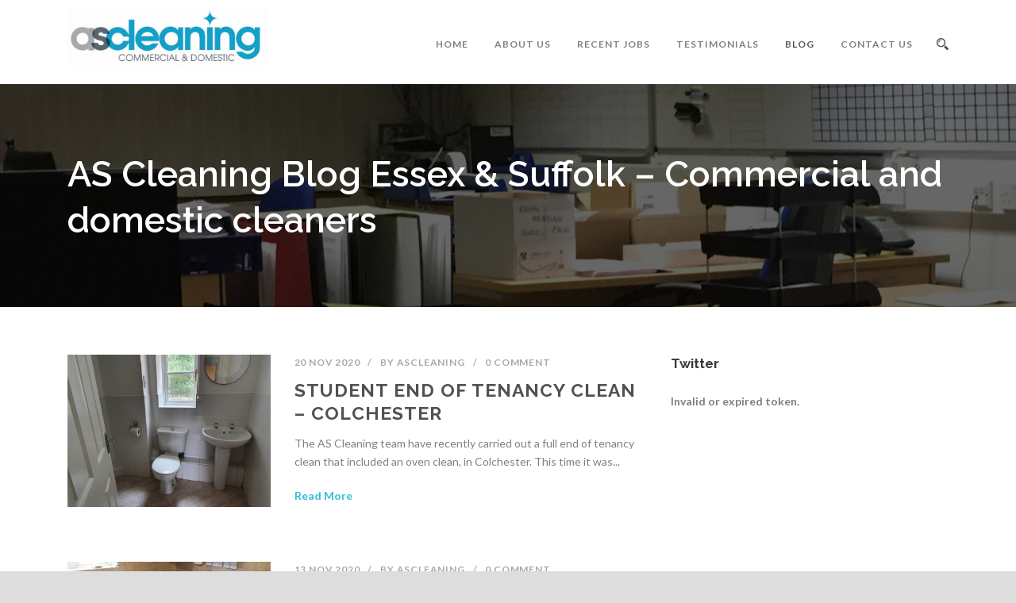

--- FILE ---
content_type: text/html; charset=UTF-8
request_url: http://ascleaning.uk/blog/page/2/
body_size: 7586
content:
<!DOCTYPE html>
<!--[if IE 7]><html class="ie ie7 ltie8 ltie9" lang="en-US" prefix="og: http://ogp.me/ns#"><![endif]-->
<!--[if IE 8]><html class="ie ie8 ltie9" lang="en-US" prefix="og: http://ogp.me/ns#"><![endif]-->
<!--[if !(IE 7) | !(IE 8)  ]><!-->
<html lang="en-US" prefix="og: http://ogp.me/ns#">
<!--<![endif]-->

<head>
<script>
  (function(i,s,o,g,r,a,m){i['GoogleAnalyticsObject']=r;i[r]=i[r]||function(){
  (i[r].q=i[r].q||[]).push(arguments)},i[r].l=1*new Date();a=s.createElement(o),
  m=s.getElementsByTagName(o)[0];a.async=1;a.src=g;m.parentNode.insertBefore(a,m)
  })(window,document,'script','https://www.google-analytics.com/analytics.js','ga');

  ga('create', 'UA-86301541-1', 'auto');
  ga('send', 'pageview');

</script>
	<meta charset="UTF-8" />
	<meta name="viewport" content="initial-scale=1.0" />	
		
	<link rel="pingback" href="http://ascleaning.uk/xmlrpc.php" />
	<title>AS Cleaning Blog Essex &amp; Suffolk - Commercial &amp; domestic cleaners</title>

<!-- This site is optimized with the Yoast SEO plugin v3.1.2 - https://yoast.com/wordpress/plugins/seo/ -->
<meta name="description" content="AS Cleaning Blog Essex &amp; Suffolk - Commercial and domestic cleaners leaving things AS clean AS can be! Visit our blog for any updates!"/>
<meta name="robots" content="noodp"/>
<link rel="canonical" href="http://ascleaning.uk/blog/" />
<meta property="og:locale" content="en_US" />
<meta property="og:type" content="article" />
<meta property="og:title" content="AS Cleaning Blog Essex &amp; Suffolk - Commercial &amp; domestic cleaners" />
<meta property="og:description" content="AS Cleaning Blog Essex &amp; Suffolk - Commercial and domestic cleaners leaving things AS clean AS can be! Visit our blog for any updates!" />
<meta property="og:url" content="http://ascleaning.uk/blog/" />
<meta property="og:site_name" content="as cleaning" />
<meta name="twitter:card" content="summary" />
<meta name="twitter:description" content="AS Cleaning Blog Essex &amp; Suffolk - Commercial and domestic cleaners leaving things AS clean AS can be! Visit our blog for any updates!" />
<meta name="twitter:title" content="AS Cleaning Blog Essex &amp; Suffolk - Commercial &amp; domestic cleaners" />
<!-- / Yoast SEO plugin. -->

<link rel='dns-prefetch' href='//maps.google.com' />
<link rel='dns-prefetch' href='//fonts.googleapis.com' />
<link rel='dns-prefetch' href='//s.w.org' />
<link rel="alternate" type="application/rss+xml" title="as cleaning &raquo; Feed" href="http://ascleaning.uk/feed/" />
<link rel="alternate" type="application/rss+xml" title="as cleaning &raquo; Comments Feed" href="http://ascleaning.uk/comments/feed/" />
		<script type="text/javascript">
			window._wpemojiSettings = {"baseUrl":"https:\/\/s.w.org\/images\/core\/emoji\/11.2.0\/72x72\/","ext":".png","svgUrl":"https:\/\/s.w.org\/images\/core\/emoji\/11.2.0\/svg\/","svgExt":".svg","source":{"concatemoji":"http:\/\/ascleaning.uk\/wp-includes\/js\/wp-emoji-release.min.js?ver=5.1.21"}};
			!function(e,a,t){var n,r,o,i=a.createElement("canvas"),p=i.getContext&&i.getContext("2d");function s(e,t){var a=String.fromCharCode;p.clearRect(0,0,i.width,i.height),p.fillText(a.apply(this,e),0,0);e=i.toDataURL();return p.clearRect(0,0,i.width,i.height),p.fillText(a.apply(this,t),0,0),e===i.toDataURL()}function c(e){var t=a.createElement("script");t.src=e,t.defer=t.type="text/javascript",a.getElementsByTagName("head")[0].appendChild(t)}for(o=Array("flag","emoji"),t.supports={everything:!0,everythingExceptFlag:!0},r=0;r<o.length;r++)t.supports[o[r]]=function(e){if(!p||!p.fillText)return!1;switch(p.textBaseline="top",p.font="600 32px Arial",e){case"flag":return s([55356,56826,55356,56819],[55356,56826,8203,55356,56819])?!1:!s([55356,57332,56128,56423,56128,56418,56128,56421,56128,56430,56128,56423,56128,56447],[55356,57332,8203,56128,56423,8203,56128,56418,8203,56128,56421,8203,56128,56430,8203,56128,56423,8203,56128,56447]);case"emoji":return!s([55358,56760,9792,65039],[55358,56760,8203,9792,65039])}return!1}(o[r]),t.supports.everything=t.supports.everything&&t.supports[o[r]],"flag"!==o[r]&&(t.supports.everythingExceptFlag=t.supports.everythingExceptFlag&&t.supports[o[r]]);t.supports.everythingExceptFlag=t.supports.everythingExceptFlag&&!t.supports.flag,t.DOMReady=!1,t.readyCallback=function(){t.DOMReady=!0},t.supports.everything||(n=function(){t.readyCallback()},a.addEventListener?(a.addEventListener("DOMContentLoaded",n,!1),e.addEventListener("load",n,!1)):(e.attachEvent("onload",n),a.attachEvent("onreadystatechange",function(){"complete"===a.readyState&&t.readyCallback()})),(n=t.source||{}).concatemoji?c(n.concatemoji):n.wpemoji&&n.twemoji&&(c(n.twemoji),c(n.wpemoji)))}(window,document,window._wpemojiSettings);
		</script>
		<style type="text/css">
img.wp-smiley,
img.emoji {
	display: inline !important;
	border: none !important;
	box-shadow: none !important;
	height: 1em !important;
	width: 1em !important;
	margin: 0 .07em !important;
	vertical-align: -0.1em !important;
	background: none !important;
	padding: 0 !important;
}
</style>
	<link rel='stylesheet' id='wp-block-library-css'  href='http://ascleaning.uk/wp-includes/css/dist/block-library/style.min.css?ver=5.1.21' type='text/css' media='all' />
<link rel='stylesheet' id='contact-form-7-css'  href='http://ascleaning.uk/wp-content/plugins/contact-form-7/includes/css/styles.css?ver=4.4' type='text/css' media='all' />
<link rel='stylesheet' id='style-css'  href='http://ascleaning.uk/wp-content/themes/totalbusiness/style.css?ver=5.1.21' type='text/css' media='all' />
<link rel='stylesheet' id='Raleway-google-font-css'  href='http://fonts.googleapis.com/css?family=Raleway%3A100%2C200%2C300%2Cregular%2C500%2C600%2C700%2C800%2C900&#038;subset=latin&#038;ver=5.1.21' type='text/css' media='all' />
<link rel='stylesheet' id='Lato-google-font-css'  href='http://fonts.googleapis.com/css?family=Lato%3A100%2C100italic%2C300%2C300italic%2Cregular%2Citalic%2C700%2C700italic%2C900%2C900italic&#038;subset=latin-ext%2Clatin&#038;ver=5.1.21' type='text/css' media='all' />
<link rel='stylesheet' id='Crete-Round-google-font-css'  href='http://fonts.googleapis.com/css?family=Crete+Round%3Aregular%2Citalic&#038;subset=latin-ext%2Clatin&#038;ver=5.1.21' type='text/css' media='all' />
<link rel='stylesheet' id='superfish-css'  href='http://ascleaning.uk/wp-content/themes/totalbusiness/plugins/superfish/css/superfish.css?ver=5.1.21' type='text/css' media='all' />
<link rel='stylesheet' id='dlmenu-css'  href='http://ascleaning.uk/wp-content/themes/totalbusiness/plugins/dl-menu/component.css?ver=5.1.21' type='text/css' media='all' />
<link rel='stylesheet' id='font-awesome-css'  href='http://ascleaning.uk/wp-content/themes/totalbusiness/plugins/font-awesome-new/css/font-awesome.min.css?ver=5.1.21' type='text/css' media='all' />
<link rel='stylesheet' id='elegant-font-css'  href='http://ascleaning.uk/wp-content/themes/totalbusiness/plugins/elegant-font/style.css?ver=5.1.21' type='text/css' media='all' />
<link rel='stylesheet' id='jquery-fancybox-css'  href='http://ascleaning.uk/wp-content/themes/totalbusiness/plugins/fancybox/jquery.fancybox.css?ver=5.1.21' type='text/css' media='all' />
<link rel='stylesheet' id='flexslider-css'  href='http://ascleaning.uk/wp-content/themes/totalbusiness/plugins/flexslider/flexslider.css?ver=5.1.21' type='text/css' media='all' />
<link rel='stylesheet' id='style-responsive-css'  href='http://ascleaning.uk/wp-content/themes/totalbusiness/stylesheet/style-responsive.css?ver=5.1.21' type='text/css' media='all' />
<link rel='stylesheet' id='style-custom-css'  href='http://ascleaning.uk/wp-content/themes/totalbusiness/stylesheet/style-custom.css?ver=5.1.21' type='text/css' media='all' />
<link rel='stylesheet' id='wpgmp-frontend-css'  href='http://ascleaning.uk/wp-content/plugins/wp-google-map-plugin//assets/css/frontend.css?ver=5.1.21' type='text/css' media='all' />
<link rel='stylesheet' id='ms-main-css'  href='http://ascleaning.uk/wp-content/plugins/masterslider/public/assets/css/masterslider.main.css?ver=2.25.4' type='text/css' media='all' />
<link rel='stylesheet' id='ms-custom-css'  href='http://ascleaning.uk/wp-content/uploads/masterslider/custom.css?ver=4.1' type='text/css' media='all' />
<script type='text/javascript' src='http://ascleaning.uk/wp-includes/js/jquery/jquery.js?ver=1.12.4'></script>
<script type='text/javascript' src='http://ascleaning.uk/wp-includes/js/jquery/jquery-migrate.min.js?ver=1.4.1'></script>
<script type='text/javascript' src='http://maps.google.com/maps/api/js?libraries=geometry%2Cplaces%2Cweather%2Cpanoramio%2Cdrawing&#038;language=en&#038;ver=5.1.21'></script>
<script type='text/javascript'>
/* <![CDATA[ */
var wpgmp_local = {"language":"en","urlforajax":"http:\/\/ascleaning.uk\/wp-admin\/admin-ajax.php"};
/* ]]> */
</script>
<script type='text/javascript' src='http://ascleaning.uk/wp-content/plugins/wp-google-map-plugin//assets/js/maps.js?ver=5.1.21'></script>
<link rel='https://api.w.org/' href='http://ascleaning.uk/wp-json/' />
<link rel="EditURI" type="application/rsd+xml" title="RSD" href="http://ascleaning.uk/xmlrpc.php?rsd" />
<link rel="wlwmanifest" type="application/wlwmanifest+xml" href="http://ascleaning.uk/wp-includes/wlwmanifest.xml" /> 
<meta name="generator" content="WordPress 5.1.21" />
<link rel='shortlink' href='http://ascleaning.uk/?p=880' />
<link rel="alternate" type="application/json+oembed" href="http://ascleaning.uk/wp-json/oembed/1.0/embed?url=http%3A%2F%2Fascleaning.uk%2Fblog%2F" />
<link rel="alternate" type="text/xml+oembed" href="http://ascleaning.uk/wp-json/oembed/1.0/embed?url=http%3A%2F%2Fascleaning.uk%2Fblog%2F&#038;format=xml" />
<script>var ms_grabbing_curosr='http://ascleaning.uk/wp-content/plugins/masterslider/public/assets/css/common/grabbing.cur',ms_grab_curosr='http://ascleaning.uk/wp-content/plugins/masterslider/public/assets/css/common/grab.cur';</script>
<meta name="generator" content="MasterSlider 2.25.4 - Responsive Touch Image Slider" />
<link rel="shortcut icon" href="http://ascleaning.uk/wp-content/uploads/2016/03/favicon.png" type="image/x-icon" /><!-- load the script for older ie version -->
<!--[if lt IE 9]>
<script src="http://ascleaning.uk/wp-content/themes/totalbusiness/javascript/html5.js" type="text/javascript"></script>
<script src="http://ascleaning.uk/wp-content/themes/totalbusiness/plugins/easy-pie-chart/excanvas.js" type="text/javascript"></script>
<![endif]-->
		<style type="text/css">.recentcomments a{display:inline !important;padding:0 !important;margin:0 !important;}</style>
		</head>

<body class="paged page-template-default page page-id-880 paged-2 page-paged-2 _masterslider _msp_version_2.25.4">
<div class="body-wrapper  float-menu" data-home="http://ascleaning.uk/" >
		<header class="totalbusiness-header-wrapper header-style-1-wrapper totalbusiness-header-no-top-bar">
		<!-- top navigation -->
						<div id="totalbusiness-header-substitute" ></div>
		<div class="totalbusiness-header-inner header-inner-header-style-1">
			<div class="totalbusiness-header-container container">
				<div class="totalbusiness-header-inner-overlay"></div>
				
				
				<!-- logo -->
<div class="totalbusiness-logo">
	<div class="totalbusiness-logo-inner">
		<a href="http://ascleaning.uk/" >
			<img src="http://ascleaning.uk/wp-content/uploads/2016/02/logo-1-e1584643881619.jpg" alt="Essex, Suffolk,as cleaning, ipswich, domestic home cleaning, domestic cleaners, cleaners Ipswich, Cleaners Colchester, domestic cleaning colchester" width="1300" height="380" />		</a>
	</div>
	<div class="totalbusiness-responsive-navigation dl-menuwrapper" id="totalbusiness-responsive-navigation" ><button class="dl-trigger">Open Menu</button><ul id="menu-main-menu" class="dl-menu totalbusiness-main-mobile-menu"><li id="menu-item-5726" class="menu-item menu-item-type-post_type menu-item-object-page menu-item-home menu-item-5726"><a href="http://ascleaning.uk/">Home</a></li>
<li id="menu-item-5728" class="menu-item menu-item-type-post_type menu-item-object-page menu-item-5728"><a href="http://ascleaning.uk/about-ascleaning-ipswich/">About us</a></li>
<li id="menu-item-5855" class="menu-item menu-item-type-post_type menu-item-object-page menu-item-5855"><a href="http://ascleaning.uk/recent-work-2/">Recent jobs</a></li>
<li id="menu-item-5863" class="menu-item menu-item-type-post_type menu-item-object-page menu-item-5863"><a href="http://ascleaning.uk/testimonial-3-2/">Testimonials</a></li>
<li id="menu-item-6074" class="menu-item menu-item-type-post_type menu-item-object-page current-menu-item page_item page-item-880 current_page_item menu-item-6074"><a href="http://ascleaning.uk/blog/" aria-current="page">Blog</a></li>
<li id="menu-item-5697" class="menu-item menu-item-type-post_type menu-item-object-page menu-item-5697"><a href="http://ascleaning.uk/contact-page/">Contact Us</a></li>
</ul></div></div>

				<!-- navigation -->
				<div class="totalbusiness-navigation-wrapper"><nav class="totalbusiness-navigation" id="totalbusiness-main-navigation" ><ul id="menu-main-menu-1" class="sf-menu totalbusiness-main-menu"><li  class="menu-item menu-item-type-post_type menu-item-object-page menu-item-home menu-item-5726menu-item menu-item-type-post_type menu-item-object-page menu-item-home menu-item-5726 totalbusiness-normal-menu"><a href="http://ascleaning.uk/">Home</a></li>
<li  class="menu-item menu-item-type-post_type menu-item-object-page menu-item-5728menu-item menu-item-type-post_type menu-item-object-page menu-item-5728 totalbusiness-normal-menu"><a href="http://ascleaning.uk/about-ascleaning-ipswich/">About us</a></li>
<li  class="menu-item menu-item-type-post_type menu-item-object-page menu-item-5855menu-item menu-item-type-post_type menu-item-object-page menu-item-5855 totalbusiness-normal-menu"><a href="http://ascleaning.uk/recent-work-2/">Recent jobs</a></li>
<li  class="menu-item menu-item-type-post_type menu-item-object-page menu-item-5863menu-item menu-item-type-post_type menu-item-object-page menu-item-5863 totalbusiness-normal-menu"><a href="http://ascleaning.uk/testimonial-3-2/">Testimonials</a></li>
<li  class="menu-item menu-item-type-post_type menu-item-object-page current-menu-item page_item page-item-880 current_page_item menu-item-6074menu-item menu-item-type-post_type menu-item-object-page current-menu-item page_item page-item-880 current_page_item menu-item-6074 totalbusiness-normal-menu"><a href="http://ascleaning.uk/blog/">Blog</a></li>
<li  class="menu-item menu-item-type-post_type menu-item-object-page menu-item-5697menu-item menu-item-type-post_type menu-item-object-page menu-item-5697 totalbusiness-normal-menu"><a href="http://ascleaning.uk/contact-page/">Contact Us</a></li>
</ul><img id="totalbusiness-menu-search-button" src="http://ascleaning.uk/wp-content/themes/totalbusiness/images/magnifier-dark.png" alt="" width="58" height="59" />
<div class="totalbusiness-menu-search" id="totalbusiness-menu-search">
	<form method="get" id="searchform" action="http://ascleaning.uk//">
				<div class="search-text">
			<input type="text" value="Type Keywords" name="s" autocomplete="off" data-default="Type Keywords" />
		</div>
		<input type="submit" value="" />
		<div class="clear"></div>
	</form>	
</div>		
</nav><div class="clear"></div></div>
				<div class="clear"></div>
			</div>
		</div>
	</header>
	
				<div class="totalbusiness-page-title-wrapper header-style-1-title-wrapper" style="background-image: url('http://ascleaning.uk/wp-content/uploads/2013/12/header-office-clean.jpg'); " >
			<div class="totalbusiness-page-title-overlay"></div>
			<div class="totalbusiness-page-title-container container" >
				<h1 class="totalbusiness-page-title">AS Cleaning Blog Essex &#038; Suffolk &#8211; Commercial and domestic cleaners</h1>
							</div>	
		</div>	
		<!-- is search -->	<div class="content-wrapper">
	<div class="totalbusiness-content">

		<!-- Above Sidebar Section-->
						
		<!-- Sidebar With Content Section-->
					<div class="with-sidebar-wrapper">
				<div class="with-sidebar-container container">
					<div class="with-sidebar-left eight columns">
						<div class="with-sidebar-content twelve columns">
							<section id="content-section-1" ><div class="section-container container"><div class="blog-item-wrapper"  ><div class="blog-item-holder"><div class="totalbusiness-item totalbusiness-blog-medium"><div class="totalbusiness-ux totalbusiness-blog-medium-ux">
<article id="post-6589" class="post-6589 post type-post status-publish format-standard has-post-thumbnail hentry category-blog">
	<div class="totalbusiness-standard-style">
				<div class="totalbusiness-blog-thumbnail">
			<a href="http://ascleaning.uk/2020/11/20/student-end-of-tenancy-clean-colchester/"> <img src="http://ascleaning.uk/wp-content/uploads/2020/11/IMG_20200901_142059-2-400x300.jpg" alt="" width="400" height="300" /></a>		</div>
			
		<div class="totalbusiness-blog-content-wrapper">
			<header class="post-header">
				<div class="totalbusiness-blog-info"><div class="blog-info blog-date totalbusiness-skin-info"><span class="totalbusiness-sep">/</span><a href="http://ascleaning.uk/2020/11/20/">20 Nov 2020</a></div><div class="blog-info blog-author totalbusiness-skin-info"><span class="totalbusiness-sep">/</span>By <a href="http://ascleaning.uk/author/ascleaning/" title="Posts by ascleaning" rel="author">ascleaning</a></div><div class="blog-info blog-comment totalbusiness-skin-info"><span class="totalbusiness-sep">/</span><a href="http://ascleaning.uk/2020/11/20/student-end-of-tenancy-clean-colchester/#respond" >0 Comment</a></div><div class="clear"></div></div>		
				
									<h3 class="totalbusiness-blog-title"><a href="http://ascleaning.uk/2020/11/20/student-end-of-tenancy-clean-colchester/">Student End of Tenancy Clean &#8211; Colchester</a></h3>
								<div class="clear"></div>
			</header><!-- entry-header -->

			<div class="totalbusiness-blog-content">The AS Cleaning team have recently carried out a full end of tenancy clean that included an oven clean, in Colchester. This time it was... <div class="clear"></div><a href="http://ascleaning.uk/2020/11/20/student-end-of-tenancy-clean-colchester/" class="excerpt-read-more">Read More</a></div>		</div>
		<div class="clear"></div>
	</div>
</article><!-- #post --></div></div><div class="totalbusiness-item totalbusiness-blog-medium"><div class="totalbusiness-ux totalbusiness-blog-medium-ux">
<article id="post-6580" class="post-6580 post type-post status-publish format-standard has-post-thumbnail hentry category-blog">
	<div class="totalbusiness-standard-style">
				<div class="totalbusiness-blog-thumbnail">
			<a href="http://ascleaning.uk/2020/11/13/end-of-tenancy-work-clean-colchester/"> <img src="http://ascleaning.uk/wp-content/uploads/2020/11/IMG_20200827_155651-400x300.jpg" alt="" width="400" height="300" /></a>		</div>
			
		<div class="totalbusiness-blog-content-wrapper">
			<header class="post-header">
				<div class="totalbusiness-blog-info"><div class="blog-info blog-date totalbusiness-skin-info"><span class="totalbusiness-sep">/</span><a href="http://ascleaning.uk/2020/11/13/">13 Nov 2020</a></div><div class="blog-info blog-author totalbusiness-skin-info"><span class="totalbusiness-sep">/</span>By <a href="http://ascleaning.uk/author/ascleaning/" title="Posts by ascleaning" rel="author">ascleaning</a></div><div class="blog-info blog-comment totalbusiness-skin-info"><span class="totalbusiness-sep">/</span><a href="http://ascleaning.uk/2020/11/13/end-of-tenancy-work-clean-colchester/#respond" >0 Comment</a></div><div class="clear"></div></div>		
				
									<h3 class="totalbusiness-blog-title"><a href="http://ascleaning.uk/2020/11/13/end-of-tenancy-work-clean-colchester/">End of Tenancy Work Clean &#8211; Colchester</a></h3>
								<div class="clear"></div>
			</header><!-- entry-header -->

			<div class="totalbusiness-blog-content">The AS Cleaning team have recently carried out a full end of tenancy clean that included an oven clean, in Colchester. They are all out... <div class="clear"></div><a href="http://ascleaning.uk/2020/11/13/end-of-tenancy-work-clean-colchester/" class="excerpt-read-more">Read More</a></div>		</div>
		<div class="clear"></div>
	</div>
</article><!-- #post --></div></div><div class="totalbusiness-item totalbusiness-blog-medium"><div class="totalbusiness-ux totalbusiness-blog-medium-ux">
<article id="post-6573" class="post-6573 post type-post status-publish format-standard has-post-thumbnail hentry category-blog">
	<div class="totalbusiness-standard-style">
				<div class="totalbusiness-blog-thumbnail">
			<a href="http://ascleaning.uk/2020/11/06/wh-brown-end-of-tenancy-work-colchester/"> <img src="http://ascleaning.uk/wp-content/uploads/2020/11/IMG_20200826_143422-400x300.jpg" alt="" width="400" height="300" /></a>		</div>
			
		<div class="totalbusiness-blog-content-wrapper">
			<header class="post-header">
				<div class="totalbusiness-blog-info"><div class="blog-info blog-date totalbusiness-skin-info"><span class="totalbusiness-sep">/</span><a href="http://ascleaning.uk/2020/11/06/">06 Nov 2020</a></div><div class="blog-info blog-author totalbusiness-skin-info"><span class="totalbusiness-sep">/</span>By <a href="http://ascleaning.uk/author/ascleaning/" title="Posts by ascleaning" rel="author">ascleaning</a></div><div class="blog-info blog-comment totalbusiness-skin-info"><span class="totalbusiness-sep">/</span><a href="http://ascleaning.uk/2020/11/06/wh-brown-end-of-tenancy-work-colchester/#respond" >0 Comment</a></div><div class="clear"></div></div>		
				
									<h3 class="totalbusiness-blog-title"><a href="http://ascleaning.uk/2020/11/06/wh-brown-end-of-tenancy-work-colchester/">WH Brown End of Tenancy Work &#8211; Colchester</a></h3>
								<div class="clear"></div>
			</header><!-- entry-header -->

			<div class="totalbusiness-blog-content">Our team were at WH Brown Colchester this time round for one of their landlords with a full clean at the Hythe, Colchester. The fully... <div class="clear"></div><a href="http://ascleaning.uk/2020/11/06/wh-brown-end-of-tenancy-work-colchester/" class="excerpt-read-more">Read More</a></div>		</div>
		<div class="clear"></div>
	</div>
</article><!-- #post --></div></div><div class="totalbusiness-item totalbusiness-blog-medium"><div class="totalbusiness-ux totalbusiness-blog-medium-ux">
<article id="post-6568" class="post-6568 post type-post status-publish format-standard has-post-thumbnail hentry category-blog">
	<div class="totalbusiness-standard-style">
				<div class="totalbusiness-blog-thumbnail">
			<a href="http://ascleaning.uk/2020/10/29/check-out-the-great-reviews-from-the-last-month/"> <img src="http://ascleaning.uk/wp-content/uploads/2016/03/favicon.png" alt="Essex, Suffolk,as cleaning, ipswich, domestic home cleaning, domestic cleaners, cleaners Ipswich, Cleaners Colchester, domestic cleaning colchester" width="100" height="100" /></a>		</div>
			
		<div class="totalbusiness-blog-content-wrapper">
			<header class="post-header">
				<div class="totalbusiness-blog-info"><div class="blog-info blog-date totalbusiness-skin-info"><span class="totalbusiness-sep">/</span><a href="http://ascleaning.uk/2020/10/29/">29 Oct 2020</a></div><div class="blog-info blog-author totalbusiness-skin-info"><span class="totalbusiness-sep">/</span>By <a href="http://ascleaning.uk/author/ascleaning/" title="Posts by ascleaning" rel="author">ascleaning</a></div><div class="blog-info blog-comment totalbusiness-skin-info"><span class="totalbusiness-sep">/</span><a href="http://ascleaning.uk/2020/10/29/check-out-the-great-reviews-from-the-last-month/#respond" >0 Comment</a></div><div class="clear"></div></div>		
				
									<h3 class="totalbusiness-blog-title"><a href="http://ascleaning.uk/2020/10/29/check-out-the-great-reviews-from-the-last-month/">Check out the great reviews from the last month&#8230;</a></h3>
								<div class="clear"></div>
			</header><!-- entry-header -->

			<div class="totalbusiness-blog-content">Our team have been working hard since our return to work and it provides great satisfaction when we receive feedback from a customer after we... <div class="clear"></div><a href="http://ascleaning.uk/2020/10/29/check-out-the-great-reviews-from-the-last-month/" class="excerpt-read-more">Read More</a></div>		</div>
		<div class="clear"></div>
	</div>
</article><!-- #post --></div></div><div class="totalbusiness-item totalbusiness-blog-medium"><div class="totalbusiness-ux totalbusiness-blog-medium-ux">
<article id="post-6558" class="post-6558 post type-post status-publish format-standard has-post-thumbnail hentry category-blog">
	<div class="totalbusiness-standard-style">
				<div class="totalbusiness-blog-thumbnail">
			<a href="http://ascleaning.uk/2020/10/22/end-of-tenancy-clean-and-rubbish-disposal-great-cornard/"> <img src="http://ascleaning.uk/wp-content/uploads/2020/10/IMG_20200812_162103-400x300.jpg" alt="" width="400" height="300" /></a>		</div>
			
		<div class="totalbusiness-blog-content-wrapper">
			<header class="post-header">
				<div class="totalbusiness-blog-info"><div class="blog-info blog-date totalbusiness-skin-info"><span class="totalbusiness-sep">/</span><a href="http://ascleaning.uk/2020/10/22/">22 Oct 2020</a></div><div class="blog-info blog-author totalbusiness-skin-info"><span class="totalbusiness-sep">/</span>By <a href="http://ascleaning.uk/author/ascleaning/" title="Posts by ascleaning" rel="author">ascleaning</a></div><div class="blog-info blog-comment totalbusiness-skin-info"><span class="totalbusiness-sep">/</span><a href="http://ascleaning.uk/2020/10/22/end-of-tenancy-clean-and-rubbish-disposal-great-cornard/#respond" >0 Comment</a></div><div class="clear"></div></div>		
				
									<h3 class="totalbusiness-blog-title"><a href="http://ascleaning.uk/2020/10/22/end-of-tenancy-clean-and-rubbish-disposal-great-cornard/">End of Tenancy Clean and Rubbish Disposal &#8211; Great Cornard</a></h3>
								<div class="clear"></div>
			</header><!-- entry-header -->

			<div class="totalbusiness-blog-content">Our team were in action in Great Cornard recently for a new customer, The New Homes Group. We had a large job at a 5... <div class="clear"></div><a href="http://ascleaning.uk/2020/10/22/end-of-tenancy-clean-and-rubbish-disposal-great-cornard/" class="excerpt-read-more">Read More</a></div>		</div>
		<div class="clear"></div>
	</div>
</article><!-- #post --></div></div><div class="totalbusiness-item totalbusiness-blog-medium"><div class="totalbusiness-ux totalbusiness-blog-medium-ux">
<article id="post-6555" class="post-6555 post type-post status-publish format-standard has-post-thumbnail hentry category-blog">
	<div class="totalbusiness-standard-style">
				<div class="totalbusiness-blog-thumbnail">
			<a href="http://ascleaning.uk/2020/09/18/wh-brown-end-of-tenancy-work-ipswich/"> <img src="http://ascleaning.uk/wp-content/uploads/2020/09/IMG_20200806_130358242-400x300.jpg" alt="" width="400" height="300" /></a>		</div>
			
		<div class="totalbusiness-blog-content-wrapper">
			<header class="post-header">
				<div class="totalbusiness-blog-info"><div class="blog-info blog-date totalbusiness-skin-info"><span class="totalbusiness-sep">/</span><a href="http://ascleaning.uk/2020/09/18/">18 Sep 2020</a></div><div class="blog-info blog-author totalbusiness-skin-info"><span class="totalbusiness-sep">/</span>By <a href="http://ascleaning.uk/author/ascleaning/" title="Posts by ascleaning" rel="author">ascleaning</a></div><div class="blog-info blog-comment totalbusiness-skin-info"><span class="totalbusiness-sep">/</span><a href="http://ascleaning.uk/2020/09/18/wh-brown-end-of-tenancy-work-ipswich/#respond" >0 Comment</a></div><div class="clear"></div></div>		
				
									<h3 class="totalbusiness-blog-title"><a href="http://ascleaning.uk/2020/09/18/wh-brown-end-of-tenancy-work-ipswich/">WH Brown End of Tenancy Work &#8211; Ipswich</a></h3>
								<div class="clear"></div>
			</header><!-- entry-header -->

			<div class="totalbusiness-blog-content">Our team were back at WH Brown Ipswich for one of their landlords with a full clean in Ipswich, the property needed a full clean... <div class="clear"></div><a href="http://ascleaning.uk/2020/09/18/wh-brown-end-of-tenancy-work-ipswich/" class="excerpt-read-more">Read More</a></div>		</div>
		<div class="clear"></div>
	</div>
</article><!-- #post --></div></div></div><div class="totalbusiness-pagination"><a class="prev page-numbers" href="http://ascleaning.uk/blog/page/1/">&lsaquo; Previous</a>
<a class='page-numbers' href='http://ascleaning.uk/blog/page/1/'>1</a>
<span aria-current='page' class='page-numbers current'>2</span>
<a class='page-numbers' href='http://ascleaning.uk/blog/page/3/'>3</a>
<a class='page-numbers' href='http://ascleaning.uk/blog/page/4/'>4</a>
<span class="page-numbers dots">&hellip;</span>
<a class='page-numbers' href='http://ascleaning.uk/blog/page/14/'>14</a>
<a class="next page-numbers" href="http://ascleaning.uk/blog/page/3/">Next &rsaquo;</a></div></div><div class="clear"></div></div></section>			<div class="main-content-container container totalbusiness-item-start-content">
				<div class="totalbusiness-item totalbusiness-main-content">
					<h3 style="text-align: center;">AS Cleaning Blog Essex &amp; Suffolk &#8211; Commercial and domestic cleaners leaving things AS clean AS can be! Visit our blog for any updates! Check out our twitter for updates <a href="http://www.twitter.com/ascleaning1">ascleaning</a></h3>
					<div class="clear"></div>
				</div>
			</div>
										
						</div>
						
						<div class="clear"></div>
					</div>
					
<div class="totalbusiness-sidebar totalbusiness-right-sidebar four columns">
	<div class="totalbusiness-item-start-content sidebar-right-item" >
	<div id="gdlr-twitter-widget-2" class="widget widget_gdlr-twitter-widget totalbusiness-item totalbusiness-widget"><h3 class="totalbusiness-widget-title">Twitter</h3><div class="clear"></div><strong>Invalid or expired token.</strong><ul class="totalbusiness-twitter-widget"></ul></div>	</div>
</div>
					<div class="clear"></div>
				</div>				
			</div>				
		
		<!-- Below Sidebar Section-->
		
				
	</div><!-- totalbusiness-content -->
		<div class="clear" ></div>
	</div><!-- content wrapper -->

		
	<footer class="footer-wrapper" >
				<div class="footer-container container">
										<div class="footer-column four columns" id="footer-widget-1" >
					<div id="text-9" class="widget widget_text totalbusiness-item totalbusiness-widget"><h3 class="totalbusiness-widget-title">AS Cleaning</h3><div class="clear"></div>			<div class="textwidget"><span class="clear"></span><span class="totalbusiness-space" style="margin-top: 10px; display: block;"></span>

<i class="totalbusiness-icon fa fa-phone" style="vertical-align: middle; color: #444444; font-size: 16px; " ></i> Ipswich office: 01473 365533
<span class="clear"></span><span class="totalbusiness-space" style="margin-top: 5px; display: block;"></span>

<i class="totalbusiness-icon fa fa-phone" style="vertical-align: middle; color: #444444; font-size: 16px; " ></i> Colchester office:  01206 932455

<span class="clear"></span><span class="totalbusiness-space" style="margin-top: 5px; display: block;"></span>


<i class="totalbusiness-icon fa fa-envelope-o" style="vertical-align: middle; color: #fff; font-size: 16px; " ></i> as-cleaningservices@outlook.com</div>
		</div>				</div>
										<div class="footer-column four columns" id="footer-widget-2" >
					<div id="text-10" class="widget widget_text totalbusiness-item totalbusiness-widget"><h3 class="totalbusiness-widget-title">Find us on:</h3><div class="clear"></div>			<div class="textwidget"><a href="https://www.facebook.com/As-Cleaning-1032670333410156/?ref=aymt_homepage_panel" target="_blank"><i class="totalbusiness-icon fa fa-facebook" style="vertical-align: middle; color: #bfbfbf; font-size: 38px; " ></i></a>

&nbsp
&nbsp

<a href="https://twitter.com/asCleaning1?lang=en-gb" target="_blank"><i class="totalbusiness-icon fa fa-twitter" style="vertical-align: middle; color: #bfbfbf; font-size: 42px; " ></i></a> 
</div>
		</div>				</div>
										<div class="footer-column four columns" id="footer-widget-3" >
									</div>
									<div class="clear"></div>
		</div>
				
			</footer>
	</div> <!-- body-wrapper -->
<script type="text/javascript"></script><script type='text/javascript' src='http://ascleaning.uk/wp-content/plugins/contact-form-7/includes/js/jquery.form.min.js?ver=3.51.0-2014.06.20'></script>
<script type='text/javascript'>
/* <![CDATA[ */
var _wpcf7 = {"loaderUrl":"http:\/\/ascleaning.uk\/wp-content\/plugins\/contact-form-7\/images\/ajax-loader.gif","recaptchaEmpty":"Please verify that you are not a robot.","sending":"Sending ..."};
/* ]]> */
</script>
<script type='text/javascript' src='http://ascleaning.uk/wp-content/plugins/contact-form-7/includes/js/scripts.js?ver=4.4'></script>
<script type='text/javascript' src='http://ascleaning.uk/wp-content/themes/totalbusiness/plugins/superfish/js/superfish.js?ver=1.0'></script>
<script type='text/javascript' src='http://ascleaning.uk/wp-includes/js/hoverIntent.min.js?ver=1.8.1'></script>
<script type='text/javascript' src='http://ascleaning.uk/wp-content/themes/totalbusiness/plugins/dl-menu/modernizr.custom.js?ver=1.0'></script>
<script type='text/javascript' src='http://ascleaning.uk/wp-content/themes/totalbusiness/plugins/dl-menu/jquery.dlmenu.js?ver=1.0'></script>
<script type='text/javascript' src='http://ascleaning.uk/wp-content/themes/totalbusiness/plugins/jquery.easing.js?ver=1.0'></script>
<script type='text/javascript' src='http://ascleaning.uk/wp-content/themes/totalbusiness/plugins/fancybox/jquery.fancybox.pack.js?ver=1.0'></script>
<script type='text/javascript' src='http://ascleaning.uk/wp-content/themes/totalbusiness/plugins/fancybox/helpers/jquery.fancybox-media.js?ver=1.0'></script>
<script type='text/javascript' src='http://ascleaning.uk/wp-content/themes/totalbusiness/plugins/fancybox/helpers/jquery.fancybox-thumbs.js?ver=1.0'></script>
<script type='text/javascript' src='http://ascleaning.uk/wp-content/themes/totalbusiness/plugins/flexslider/jquery.flexslider.js?ver=1.0'></script>
<script type='text/javascript' src='http://ascleaning.uk/wp-content/themes/totalbusiness/javascript/gdlr-script.js?ver=1.0'></script>
<script type='text/javascript' src='http://ascleaning.uk/wp-includes/js/wp-embed.min.js?ver=5.1.21'></script>
</body>
</html>

--- FILE ---
content_type: text/css
request_url: http://ascleaning.uk/wp-content/themes/totalbusiness/stylesheet/style-custom.css?ver=5.1.21
body_size: 6606
content:
html.ltie9 body, body{ min-width: 1140px; } .container{ max-width: 1140px; } .totalbusiness-caption-wrapper .totalbusiness-caption-inner{ max-width: 1140px; }
.body-wrapper.totalbusiness-boxed-style{ max-width: 1220px; overflow: hidden; } .body-wrapper.totalbusiness-boxed-style .totalbusiness-header-wrapper{ max-width: 1220px; margin: 0px auto; }
.totalbusiness-logo-inner{ max-width: 250px; }
.totalbusiness-logo{ margin-top: 10px; }
.totalbusiness-logo{ margin-bottom: 20px; }
.totalbusiness-navigation-wrapper, .totalbusiness-logo-right-text{ margin-top: 46px; }
.totalbusiness-navigation-wrapper .totalbusiness-main-menu > li > a{ padding-bottom: 40px; }
.totalbusiness-page-title-wrapper { background-image: url('http://ascleaning.uk/wp-content/uploads/2013/12/header-office-clean.jpg'); }
.top-social-wrapper .social-icon a{ color: #888888; }
h1, h2, h3, h4, h5, h6, .totalbusiness-title-font{ font-family: "Raleway"; }
body, input, textarea, select, .totalbusiness-content-font{ font-family: "Lato"; }
.totalbusiness-info-font, .totalbusiness-modern-portfolio .portfolio-info, .totalbusiness-plain .about-us-caption, .totalbusiness-normal .about-us-caption{ font-family: "Crete Round"; }
.totalbusiness-navigation{ font-family: "Lato"; }
.totalbusiness-slider-item{ font-family: "Raleway"; }
body{ font-size: 14px; }
h1{ font-size: 47px; }
h2{ font-size: 41px; }
h3{ font-size: 32px; }
h4{ font-size: 26px; }
h5{ font-size: 21px; }
h6{ font-size: 16px; }
.totalbusiness-navigation-wrapper .totalbusiness-main-menu > li > a{ font-size: 12px; }
.top-navigation-wrapper{ background-color: #f3f3f3; }
.top-navigation-wrapper{ color: #ffffff; }
.top-navigation-wrapper a{ color: #f2f2f2; }
.totalbusiness-header-inner, .totalbusiness-header-wrapper.header-style-2-wrapper .totalbusiness-header-inner-overlay{ background-color: #ffffff; }.totalbusiness-header-wrapper.header-style-3-wrapper, .totalbusiness-header-wrapper.header-style-7-wrapper{ background-color: #ffffff; }.totalbusiness-header-wrapper.header-style-5-wrapper .totalbusiness-header-inner{ background-color: rgba(255, 255, 255, 0.75); }@media only screen and (max-width: 767px) { .totalbusiness-header-wrapper.header-style-4-wrapper{ background-color: #ffffff; } .totalbusiness-header-wrapper.header-style-5-wrapper .totalbusiness-header-inner{ background-color: #ffffff; } .totalbusiness-header-wrapper.header-style-6-wrapper{ background-color: #ffffff; } }
.totalbusiness-main-menu > li > a, .totalbusiness-cart-item-count{ color: #7f7f7f; }
.totalbusiness-header-wrapper.header-style-3-wrapper .totalbusiness-header-inner, .totalbusiness-header-wrapper.header-style-7-wrapper .totalbusiness-header-inner{ background-color: #f5f5f5; }
.totalbusiness-main-menu > li:hover > a, .totalbusiness-main-menu > li.current-menu-item > a, .totalbusiness-main-menu > li.current-menu-ancestor > a{ color: #555555; opacity: 1; filter: alpha(opacity=100); }
.totalbusiness-top-woocommerce-inner, .totalbusiness-menu-search{ background: #2b2b2b; background: rgba(43, 43, 43, 0.8); }
.totalbusiness-top-woocommerce, .totalbusiness-top-woocommerce-inner > a, .totalbusiness-menu-search input[type="text"]{ color: #ffffff; }
.totalbusiness-main-menu > .totalbusiness-normal-menu .sub-menu, .totalbusiness-main-menu > .totalbusiness-mega-menu .sf-mega{ border-top-color: #1c1c1c; }
.totalbusiness-main-menu > .totalbusiness-normal-menu li , .totalbusiness-main-menu > .totalbusiness-mega-menu .sf-mega{ background-color: #2e2e2e; }
.totalbusiness-main-menu > li > .sub-menu a, .totalbusiness-main-menu > li > .sf-mega a{ color: #bebebe; }
.totalbusiness-main-menu > li > .sub-menu a:hover, .totalbusiness-main-menu > li > .sub-menu .current-menu-item > a, .totalbusiness-main-menu > li > .sub-menu .current-menu-ancestor > a, .totalbusiness-main-menu > li > .sf-mega a:hover, .totalbusiness-main-menu > li > .sf-mega .current-menu-item > a, .totalbusiness-main-menu > li > .sf-mega .current-menu-ancestor > a{ color: #ffffff; } .totalbusiness-main-menu .totalbusiness-normal-menu li > a.sf-with-ul:after { border-left-color: #ffffff; } 
.totalbusiness-main-menu .sf-mega-section-inner > ul > li > a:hover, .totalbusiness-main-menu .sf-mega-section-inner > ul > li.current-menu-item > a { background-color: #2a2a2a; } 
.totalbusiness-main-menu > li > .sub-menu *, .totalbusiness-main-menu > li > .sf-mega *{ border-color: #373737; }
.totalbusiness-main-menu > li > .sf-mega .sf-mega-section-inner > a { color: #ffffff; }
.totalbusiness-main-menu > li > .sf-mega .sf-mega-section-inner > a:hover, .totalbusiness-main-menu > li > .sf-mega .sf-mega-section-inner.current-menu-item > a, .totalbusiness-main-menu > li > .sf-mega .sf-mega-section-inner.current-menu-ancestor > a { color: #ffffff; }
#totalbusiness-responsive-navigation.dl-menuwrapper button { background-color: #353535; }
#totalbusiness-responsive-navigation.dl-menuwrapper button:hover, #totalbusiness-responsive-navigation.dl-menuwrapper button.dl-active, #totalbusiness-responsive-navigation.dl-menuwrapper ul{ background-color: #3d3d3d; }
body{ background-color: #dddddd; }
.body-wrapper, .totalbusiness-single-lightbox-container{ background-color: #ffffff; }
.totalbusiness-page-title, .totalbusiness-page-title-gimmick{ color: #ffffff; }.totalbusiness-header-wrapper.header-style-4-wrapper .totalbusiness-header-inner-overlay{ border-color: #ffffff; }
.totalbusiness-page-caption{ color: #ffffff; }
h1, h2, h3, h4, h5, h6, .totalbusiness-title, .totalbusiness-title a{ color: #454545; }
.totalbusiness-item-title-wrapper .totalbusiness-item-title{ color: #292929; border-color: #292929; }
.totalbusiness-item-title-divider{ border-color: #333333; }
.totalbusiness-item-title-wrapper .totalbusiness-item-caption{ color: #9b9b9b; }
body{ color: #808080; }
a{ color: #36bddb; }
a:hover{ color: #32b2c9; }
body *{ border-color: #dddddd; }
.page-not-found-block{ background-color: #d65938; }
.page-not-found-block{ color: #ffffff; }
.page-not-found-search  .gdl-search-form input[type="text"]{ background-color: #963a20; }
.page-not-found-search  .gdl-search-form input[type="text"]{ color: #d57f5c; }
.totalbusiness-sidebar .totalbusiness-widget-title{ color: #383838; }
.totalbusiness-sidebar *{ border-color: #eeeeee; }
.totalbusiness-sidebar ul li:before { border-color: #bdbdbd; }
.gdl-search-form input{ background-color: #f7f7f7; }
.gdl-search-form input{ color: #9d9d9d; }
.gdl-search-form input{ border-color: #ebebeb; }
.tagcloud a{ background-color: #36bddb; }
.tagcloud a, .tagcloud a:hover{ color: #ffffff; }
.about-us-title{ color: #3a3a3a; }
.about-us-caption{ color: #3a3a3a; }
.about-us-title-divider{ border-color: #36bddb; }
.totalbusiness-accordion-item.style-1 .pre-active .accordion-title{ color: #3c3c3c; }
.totalbusiness-accordion-item.style-1 .accordion-title{ color: #8d8d8d; }
.totalbusiness-accordion-item.style-1 .accordion-title i{ background-color: #f3f3f3; }
.totalbusiness-accordion-item.style-1 .accordion-title i{ color: #a8a8a8; }
.totalbusiness-accordion-item.style-1 .accordion-title i.icon-minus{ background-color: #36bddb; }
.totalbusiness-accordion-item.style-1 .accordion-title i.icon-minus{ color: #ffffff; }
.totalbusiness-banner-item-wrapper .flex-direction-nav .flex-prev, .totalbusiness-banner-item-wrapper .flex-direction-nav .flex-next{ color: #999999; }
.totalbusiness-box-with-icon-item{ background-color: #f5f5f5; }
.totalbusiness-box-with-icon-item > i, .totalbusiness-box-with-icon-item .box-with-icon-title{ color: #585858; }
.totalbusiness-box-with-icon-item{ color: #929292; }
.totalbusiness-button, .totalbusiness-button:hover, input[type="button"], input[type="submit"], .totalbusiness-top-menu > .totalbusiness-mega-menu .sf-mega a.totalbusiness-button{ color: #ffffff; }
.totalbusiness-button, input[type="button"], input[type="submit"]{ background-color: #36bddb; }.totalbusiness-border-button{ border-color: #36bddb; color: #36bddb; }
.totalbusiness-button{ border-color: #e6e6e6; }
.column-service-title{ color: #5b5b5b; }
.column-service-content{ color: #909090; }
.column-service-icon i{ color: #36bddb; }.totalbusiness-column-service-item.totalbusiness-type-2 .column-service-icon{ border-color: #36bddb; }
.list-with-icon .list-with-icon-title{ color: #333333; }
.list-with-icon .list-with-icon-icon{ border-color: #333333; color: #333333; }
.totalbusiness-menu-title, .totalbusiness-menu-icon, .totalbusiness-menu-price{ color: #36bddb; }
.totalbusiness-menu-ingredients-caption { color: #818181; }
.totalbusiness-list-menu-gimmick{ border-color: #000000; color: #000000; }
.totalbusiness-pie-chart-item .pie-chart-title{ color: #313131; }
.totalbusiness-price-inner-item{ background-color: #f9f9f9; }
.totalbusiness-price-item .price-title-wrapper{ background-color: #454545; }
.totalbusiness-price-item .price-title{ color: #ffffff; }
.totalbusiness-price-item .price-tag{ background-color: #838383; }
.totalbusiness-price-item .best-price .price-tag{ background-color: #36bddb; }
.totalbusiness-price-item .price-tag{ color: #ffffff; }
.totalbusiness-process-tab .totalbusiness-process-icon{ background-color: #f3f3f3; }
.totalbusiness-process-tab .totalbusiness-process-icon{ border-color: #e3e3e3; }
.totalbusiness-process-tab .totalbusiness-process-icon i{ color: #aaaaaa; }
.totalbusiness-process-tab .process-line .process-line-divider{ border-color: #e3e3e3; } .totalbusiness-process-tab .process-line .icon-chevron-down, .totalbusiness-process-tab .process-line .icon-chevron-right{ color: #e3e3e3; }
.totalbusiness-process-wrapper .totalbusiness-process-tab .totalbusiness-process-title{ color: #454545; }
.totalbusiness-skill-item-wrapper{ color: #3a3a3a; }
.stunning-text-title, .stunning-item-title{ color: #414141; }
.stunning-text-caption, .stunning-item-caption{ color: #949494; }
.totalbusiness-stunning-text-item.with-padding{ background-color: #f3f3f3; }
.totalbusiness-stunning-text-item.with-border{ border-color: #f3f3f3; }
.tab-title-wrapper .tab-title{ background-color: #f9f9f9; }
.tab-title-wrapper .tab-title{ color: #3b3b3b; }
.tab-title-wrapper .tab-title.active, .tab-content-wrapper{ background-color: #ffffff; }
table tr th{ background-color: #36bddb; }
table tr th{ color: #ffffff; }
table.style-2 tr:nth-child(odd){ background-color: #f9f9f9; }
table.style-2 tr:nth-child(odd){ color: #949494; }
table.style-2 tr:nth-child(even){ background-color: #f3f3f3; }
table.style-2 tr:nth-child(even){ color: #949494; }
.totalbusiness-blog-title, .totalbusiness-blog-title a{ color: #515151; }
.totalbusiness-blog-title a:hover{ color: #36bddb; }
.blog-info, .blog-info a, .blog-info i{ color: #a8a8a8; }
.totalbusiness-blog-thumbnail .totalbusiness-sticky-banner{ background-color: #232323; }
.totalbusiness-blog-thumbnail .totalbusiness-sticky-banner, .totalbusiness-blog-thumbnail .totalbusiness-sticky-banner i{ color: #ffffff; }
.totalbusiness-social-share, .totalbusiness-social-share a{ background-color: #f3f3f3; }
.totalbusiness-social-share .social-share-title{ color: #353535; }
.totalbusiness-standard-style .totalbusiness-single-blog-tag a{ background-color: #36bddb; }
.totalbusiness-standard-style .totalbusiness-single-blog-tag a{ color: #ffffff; }
.totalbusiness-blog-grid, .totalbusiness-blog-widget .post-header{ background-color: #ffffff; }
.format-aside .totalbusiness-blog-content{ background-color: #36bddb; }
.format-aside .totalbusiness-blog-content{ color: #ffffff; }
.format-quote .totalbusiness-top-quote blockquote{ color: #8d8d8d; }
.format-quote .totalbusiness-quote-author{ color: #36bddb; }
.totalbusiness-single-nav > div i{ background-color: #f3f3f3; }
.totalbusiness-single-nav > div i{ color: #8d8d8d; }
.portfolio-item-filter a{ color: #5b5b5b; } 
.portfolio-item-filter a.active{ color: #36bddb; }
.totalbusiness-image-link-shortcode .totalbusiness-image-link-overlay, .portfolio-thumbnail .portfolio-overlay{ background-color: #0a0101; }
.totalbusiness-image-link-shortcode .totalbusiness-image-link-icon, .portfolio-thumbnail .portfolio-icon i, .totalbusiness-image-link-shortcode .totalbusiness-image-frame-content,.totalbusiness-modern-portfolio .portfolio-title a, .totalbusiness-modern-portfolio .portfolio-title a:hover, .totalbusiness-modern-portfolio .totalbusiness-portfolio-info a{ border-color: #ffffff; color: #ffffff; }
.portfolio-title a{ color: #303030; }
.portfolio-title a:hover{ color: #7f7f7f; }
.portfolio-info, .portfolio-info a{ color: #a2a2a2; }
.totalbusiness-pagination .page-numbers{ background-color: #ebebeb; }
.totalbusiness-pagination .page-numbers{ color: #979797; }
.totalbusiness-pagination .page-numbers:hover, .totalbusiness-pagination .page-numbers.current{ background-color: #36bddb; }
.totalbusiness-pagination .page-numbers:hover, .totalbusiness-pagination .page-numbers.current{ color: #ffffff; }
.totalbusiness-personnel-item .personnel-item-inner{ background-color: #f5f5f5; }
.totalbusiness-personnel-item.round-style .personnel-item{ background-color: #36bddb; }
.totalbusiness-personnel-item .personnel-author{ color: #3b3b3b; }
.totalbusiness-personnel-item .personnel-author-image{ border-color: #36bddb; }
.totalbusiness-personnel-item .personnel-position{ color: #acacac; }
.totalbusiness-personnel-item .personnel-content{ color: #959595; }
.totalbusiness-personnel-item .personnel-social i{ color: #3b3b3b; }
.totalbusiness-testimonial-item .testimonial-item-inner, .totalbusiness-testimonial-item .testimonial-author-image{ background-color: #f5f5f5; }
.totalbusiness-testimonial-item .testimonial-content{ color: #9b9b9b; }
.totalbusiness-testimonial-item .testimonial-author{ color: #36bddb; }
.totalbusiness-testimonial-item .testimonial-position{ color: #4d4d4d; }
.totalbusiness-testimonial-item .testimonial-author-image{ border-color: #36bddb; }
.totalbusiness-testimonial-item.box-style .testimonial-item-inner:after{ border-top-color: #dddddd; border-left-color: #dddddd; }
.totalbusiness-gallery-thumbnail .gallery-item{ background-color: #e5e5e5; }
.totalbusiness-gallery-thumbnail-container .gallery-caption{ background-color: #000000; }
.totalbusiness-gallery-thumbnail-container .gallery-caption{ color: #ffffff; }
.nivo-controlNav a, .flex-control-paging li a{ background-color: #ffffff; }
.nivo-controlNav a:hover, .nivo-controlNav a.active, .flex-control-paging li a:hover, .flex-control-paging li a.flex-active { background-color: #5e5e5e; }
.nivo-controlNav a, .flex-control-paging li a{ border-color: #5e5e5e !important; }
.nivo-directionNav a, .flex-direction-nav a, .ls-flawless .ls-nav-prev, .ls-flawless .ls-nav-next{ background-color: #000000; }
body .nivo-directionNav a, body .flex-direction-nav a, body .flex-direction-nav a:hover, .ls-flawless .ls-nav-prev, .ls-flawless .ls-nav-next{ color: #ffffff; }
.totalbusiness-caption{ background-color: #000000; }
.totalbusiness-caption-title{ color: #ffffff; }
.totalbusiness-caption-text{ color: #ffffff; }
.totalbusiness-caption-wrapper.post-slider{ background-color: #000000; }
.totalbusiness-caption-wrapper.post-slider .totalbusiness-caption-title{ color: #ffffff; }
.totalbusiness-caption-wrapper.post-slider .totalbusiness-caption-text{ color: #dddddd; }
.totalbusiness-post-slider-item.style-no-excerpt .totalbusiness-caption-wrapper .totalbusiness-caption-date, .totalbusiness-post-slider-item.style-no-excerpt .totalbusiness-caption-wrapper .totalbusiness-title-link{ color: #ffffff; }
.totalbusiness-post-slider-item.style-no-excerpt .totalbusiness-caption-wrapper .totalbusiness-caption-date, .totalbusiness-post-slider-item.style-no-excerpt .totalbusiness-caption-wrapper .totalbusiness-title-link{ background-color: #36bddb; }
.totalbusiness-item-title-wrapper .totalbusiness-flex-prev, .totalbusiness-item-title-wrapper .totalbusiness-flex-next{ color: #6d6d6d; }
input[type="text"], input[type="email"], input[type="password"], textarea{ background-color: #f5f5f5; }
input[type="text"], input[type="email"], input[type="password"], textarea{ color: #b5b5b5; }input::input-placeholder{ color:#b5b5b5; } input::-webkit-input-placeholder{ color:#b5b5b5; }input::-moz-placeholder{ color:#b5b5b5; } input:-moz-placeholder{ color:#b5b5b5; }input:-ms-input-placeholder{ color:#b5b5b5; }textarea::input-placeholder{ color:#b5b5b5; } textarea::-webkit-input-placeholder{ color:#b5b5b5; }textarea::-moz-placeholder{ color:#b5b5b5; } textarea:-moz-placeholder{ color:#b5b5b5; }textarea:-ms-input-placeholder{ color:#b5b5b5; }
.footer-wrapper{ background-color: #262626; }
.footer-wrapper .totalbusiness-widget-title, .footer-wrapper .totalbusiness-widget-title a{ color: #dddddd; }
.footer-wrapper{ color: #bfbfbf; }
.footer-wrapper a{ color: #7f7f7f; }
.footer-wrapper a:hover{ color: #cecece; }
.footer-wrapper *{ border-color: #363636; }
.footer-wrapper input[type="text"], .footer-wrapper input[type="email"], .footer-wrapper input[type="password"], .footer-wrapper textarea{ background-color: #141414; }
.footer-wrapper input[type="text"], .footer-wrapper input[type="email"], .footer-wrapper input[type="password"], .footer-wrapper textarea{ color: #828282; }
.footer-wrapper input[type="text"], .footer-wrapper input[type="email"], .footer-wrapper input[type="password"], .footer-wrapper textarea{ border-color: #313131; }
.footer-wrapper .totalbusiness-button, .footer-wrapper .totalbusiness-button:hover, .footer-wrapper input[type="button"], .footer-wrapper input[type="submit"]{ color: #ffffff; }
.footer-wrapper .totalbusiness-button, .footer-wrapper input[type="button"], .footer-wrapper input[type="submit"]{ background-color: #36bddb; }
.footer-wrapper .tagcloud a{ background-color: #36bddb; }
.footer-wrapper .tagcloud a, .footer-wrapper .tagcloud a:hover{ color: #ffffff; }
.copyright-wrapper{ background-color: #0f0f0f; }
.copyright-wrapper{ color: #3f3f3f; }
.footer-wrapper .copyright-wrapper{ border-color: #0f0f0f; }
html  .woocommerce span.onsale, html  .woocommerce-page span.onsale, html .woocommerce-message,html .woocommerce div.product .woocommerce-tabs ul.tabs li.active, html .woocommerce #content div.product .woocommerce-tabs ul.tabs li.active,html .woocommerce-page div.product .woocommerce-tabs ul.tabs li.active, html .woocommerce-page #content div.product .woocommerce-tabs ul.tabs li.active {  background: #36bddb; }html .woocommerce .star-rating, html .woocommerce-page .star-rating, html .woocommerce .star-rating:before, html .woocommerce-page .star-rating:before, html .woocommerce div.product span.price, html .woocommerce div.product p.price, html .woocommerce #content div.product span.price, html .woocommerce #content div.product p.price, html .woocommerce-page div.product span.price, html .woocommerce-page div.product p.price, html .woocommerce-page #content div.product span.price, html .woocommerce-page #content div.product p.price {color: #36bddb; }
html .woocommerce-message  a.button, html .woocommerce-error  a.button, html .woocommerce-info  a.button, html .woocommerce-message, html .woocommerce-error, html .woocommerce-info, html  .woocommerce span.onsale, html  .woocommerce-page span.onsale, html .woocommerce div.product .woocommerce-tabs ul.tabs li.active,html .woocommerce #content div.product .woocommerce-tabs ul.tabs li.active, html .woocommerce-page div.product .woocommerce-tabs ul.tabs li.active, html .woocommerce-page #content div.product .woocommerce-tabs ul.tabs li.active, html .woocommerce nav.woocommerce-pagination ul li span.current, html .woocommerce-page nav.woocommerce-pagination ul li span.current, html .woocommercenav.woocommerce-pagination ul li a:hover, html .woocommerce-page nav.woocommerce-pagination ul li a:hover{ color: #ffffff; }
html .woocommerce-info{ background: #389EC5; }
html .woocommerce-error{ background: #C23030; }
html .woocommerce a.button.alt:hover, html .woocommerce button.button.alt:hover, html .woocommerce input.button.alt:hover, html .woocommerce #respond input#submit.alt:hover, html .woocommerce #content input.button.alt:hover, html .woocommerce-page a.button.alt:hover, html .woocommerce-page button.button.alt:hover, html .woocommerce-page input.button.alt:hover, html .woocommerce-page #respond input#submit.alt:hover, html .woocommerce-page #content input.button.alt:hover, html .woocommerce a.button.alt, html .woocommerce button.button.alt, html .woocommerce input.button.alt, html .woocommerce #respond input#submit.alt, html .woocommerce #content input.button.alt, html .woocommerce-page a.button.alt, html .woocommerce-page button.button.alt, html .woocommerce-page input.button.alt, html .woocommerce-page #respond input#submit.alt, html .woocommerce-page #content input.button.alt, html .woocommerce a.button, html .woocommerce button.button, html .woocommerce input.button, html .woocommerce #respond input#submit, html .woocommerce #content input.button, html .woocommerce-page a.button, html .woocommerce-page button.button, html .woocommerce-page input.button, html .woocommerce-page #respond input#submit, html .woocommerce-page #content input.button, html .woocommerce a.button:hover, html .woocommerce button.button:hover, html .woocommerce input.button:hover, html .woocommerce #respond input#submit:hover, html .woocommerce #content input.button:hover, html .woocommerce-page a.button:hover, html .woocommerce-page button.button:hover, html .woocommerce-page input.button:hover, html .woocommerce-page #respond input#submit:hover, html .woocommerce-page #content input.button:hover, html .woocommerce ul.products li.product a.loading, html .woocommerce div.product form.cart .button, html .woocommerce #content div.product form.cart .button, html .woocommerce-page div.product form.cart .button, html .woocommerce-page #content div.product form.cart .button{ background: #36bddb; }
html .woocommerce a.button.alt:hover, html .woocommerce button.button.alt:hover, html .woocommerce input.button.alt:hover, html .woocommerce #respond input#submit.alt:hover, html .woocommerce #content input.button.alt:hover, html .woocommerce-page a.button.alt:hover, html .woocommerce-page button.button.alt:hover, html .woocommerce-page input.button.alt:hover, html .woocommerce-page #respond input#submit.alt:hover, html .woocommerce-page #content input.button.alt:hover, html .woocommerce a.button.alt, html .woocommerce button.button.alt, html .woocommerce input.button.alt, html .woocommerce #respond input#submit.alt, html .woocommerce #content input.button.alt, html .woocommerce-page a.button.alt, html .woocommerce-page button.button.alt, html .woocommerce-page input.button.alt, html .woocommerce-page #respond input#submit.alt, html .woocommerce-page #content input.button.alt, html .woocommerce a.button, html .woocommerce button.button, html .woocommerce input.button, html .woocommerce #respond input#submit, html .woocommerce #content input.button, html .woocommerce-page a.button, html .woocommerce-page button.button, html .woocommerce-page input.button, html .woocommerce-page #respond input#submit, html .woocommerce-page #content input.button, html .woocommerce a.button:hover, html .woocommerce button.button:hover, html .woocommerce input.button:hover, html .woocommerce #respond input#submit:hover, html .woocommerce #content input.button:hover, html .woocommerce-page a.button:hover, html .woocommerce-page button.button:hover, html .woocommerce-page input.button:hover, html .woocommerce-page #respond input#submit:hover, html .woocommerce-page #content input.button:hover, html .woocommerce ul.products li.product a.loading, html .woocommerce div.product form.cart .button, html .woocommerce #content div.product form.cart .button, html .woocommerce-page div.product form.cart .button, html .woocommerce-page #content div.product form.cart .button{ color: #ffffff; }
html .woocommerce a.button.alt:hover, html .woocommerce button.button.alt:hover, html .woocommerce input.button.alt:hover, html .woocommerce #respond input#submit.alt:hover, html .woocommerce #content input.button.alt:hover, html .woocommerce-page a.button.alt:hover, html .woocommerce-page button.button.alt:hover, html .woocommerce-page input.button.alt:hover, html .woocommerce-page #respond input#submit.alt:hover, html .woocommerce-page #content input.button.alt:hover, html .woocommerce a.button.alt, html .woocommerce button.button.alt, html .woocommerce input.button.alt, html .woocommerce #respond input#submit.alt, html .woocommerce #content input.button.alt, html .woocommerce-page a.button.alt, html .woocommerce-page button.button.alt, html .woocommerce-page input.button.alt, html .woocommerce-page #respond input#submit.alt, html .woocommerce-page #content input.button.alt, html .woocommerce a.button, html .woocommerce button.button, html .woocommerce input.button, html .woocommerce #respond input#submit, html .woocommerce #content input.button, html .woocommerce-page a.button, html .woocommerce-page button.button, html .woocommerce-page input.button, html .woocommerce-page #respond input#submit, html .woocommerce-page #content input.button, html .woocommerce a.button:hover, html .woocommerce button.button:hover, html .woocommerce input.button:hover, html .woocommerce #respond input#submit:hover, html .woocommerce #content input.button:hover, html .woocommerce-page a.button:hover, html .woocommerce-page button.button:hover, html .woocommerce-page input.button:hover, html .woocommerce-page #respond input#submit:hover, html .woocommerce-page #content input.button:hover, html .woocommerce ul.products li.product a.loading, html .woocommerce div.product form.cart .button, html .woocommerce #content div.product form.cart .button, html .woocommerce-page div.product form.cart .button, html .woocommerce-page #content div.product form.cart .button{ border-bottom: 3px solid #20a9c1; }
html .woocommerce #reviews #comments ol.commentlist li img.avatar, html .woocommerce-page #reviews #comments ol.commentlist li img.avatar { background: #ebebeb; }html .woocommerce #reviews #comments ol.commentlist li img.avatar, html .woocommerce-page #reviews #comments ol.commentlist li img.avatar,html .woocommerce #reviews #comments ol.commentlist li .comment-text, html .woocommerce-page #reviews #comments ol.commentlist li .comment-text,html .woocommerce ul.products li.product a img, html .woocommerce-page ul.products li.product a img, html .woocommerce ul.products li.product a img:hover ,html .woocommerce-page ul.products li.product a img:hover, html .woocommerce-page div.product div.images img, html .woocommerce-page #content div.product div.images img,html .woocommerce form.login, html .woocommerce form.checkout_coupon, html .woocommerce form.register, html .woocommerce-page form.login,html .woocommerce-page form.checkout_coupon, html .woocommerce-page form.register, html .woocommerce table.cart td.actions .coupon .input-text,html .woocommerce #content table.cart td.actions .coupon .input-text, html .woocommerce-page table.cart td.actions .coupon .input-text,html .woocommerce-page #content table.cart td.actions .coupon .input-text { border: 1px solid #ebebeb; }html .woocommerce div.product .woocommerce-tabs ul.tabs:before, html .woocommerce #content div.product .woocommerce-tabs ul.tabs:before,html .woocommerce-page div.product .woocommerce-tabs ul.tabs:before, html .woocommerce-page #content div.product .woocommerce-tabs ul.tabs:before,html .woocommerce table.shop_table tfoot td, html .woocommerce table.shop_table tfoot th, html .woocommerce-page table.shop_table tfoot td,html .woocommerce-page table.shop_table tfoot th, html .woocommerce table.shop_table tfoot td, html .woocommerce table.shop_table tfoot th,html .woocommerce-page table.shop_table tfoot td, html .woocommerce-page table.shop_table tfoot th { border-bottom: 1px solid #ebebeb; }html .woocommerce .cart-collaterals .cart_totals table tr:first-child th, html .woocommerce .cart-collaterals .cart_totals table tr:first-child td,html .woocommerce-page .cart-collaterals .cart_totals table tr:first-child th, html .woocommerce-page .cart-collaterals .cart_totals table tr:first-child td { border-top: 3px #ebebeb solid; }html .woocommerce .cart-collaterals .cart_totals tr td, html .woocommerce .cart-collaterals .cart_totals tr th,html .woocommerce-page .cart-collaterals .cart_totals tr td, html .woocommerce-page .cart-collaterals .cart_totals tr th { border-bottom: 2px solid #ebebeb; }
html .woocommerce div.product .woocommerce-tabs ul.tabs li, html .woocommerce #content div.product .woocommerce-tabs ul.tabs li, html .woocommerce-page div.product .woocommerce-tabs ul.tabs li, html .woocommerce-page #content div.product .woocommerce-tabs ul.tabs li ,html .woocommerce table.cart a.remove, html .woocommerce #content table.cart a.remove, html .woocommerce-page table.cart a.remove, html .woocommerce-page #content table.cart a.remove, html .woocommerce #payment, html .woocommerce-page #payment, html .woocommerce .customer_details,html .woocommerce ul.order_details, html .woocommerce nav.woocommerce-pagination ul li a, html .woocommerce-page nav.woocommerce-pagination ul li a,html .woocommerce form .form-row input.input-text, html .woocommerce form .form-row textarea, html .woocommerce-page form .form-row input.input-text, html .woocommerce-page form .form-row textarea, html .woocommerce .quantity input.qty, html .woocommerce #content .quantity input.qty, html .woocommerce-page .quantity input.qty, html .woocommerce-page #content .quantity input.qty,html .woocommerce .widget_shopping_cart .total, html .woocommerce-page .widget_shopping_cart .total { background: #f3f3f3; }html .woocommerce .quantity input.qty, html .woocommerce #content .quantity input.qty, html .woocommerce-page .quantity input.qty, html .woocommerce-page #content .quantity input.qty { border: 1px solid #f3f3f3; }
html .woocommerce .widget_shopping_cart .total, html .woocommerce-page .widget_shopping_cart .total { border-top: 2px solid #e5e5e5; }html .woocommerce table.cart a.remove:hover, html .woocommerce #content table.cart a.remove:hover, html .woocommerce-page table.cart a.remove:hover,html .woocommerce-page #content table.cart a.remove:hover, html #payment div.payment_box, html .woocommerce-page #payment div.payment_box { background: #e5e5e5; }
html .woocommerce table.shop_table tfoot td, html .woocommerce table.shop_table tfoot th, html .woocommerce-page table.shop_table tfoot td,html .woocommerce-page table.shop_table tfoot th, .cart-subtotal th, .shipping th , .total th, html .woocommerce table.shop_attributes .alt th,html .woocommerce-page table.shop_attributes .alt th, html .woocommerce ul.products li.product .price, html.woocommerce-page ul.products li.product .price { color: #333333; }
html .woocommerce ul.products li.product .price del, html .woocommerce-page ul.products li.product .price del,html .woocommerce table.cart a.remove, html .woocommerce #content table.cart a.remove, html .woocommerce-page table.cart a.remove,html .woocommerce-page #content table.cart a.remove { color: #888888; }
html .woocommerce .quantity .plus, html .woocommerce .quantity .minus, html .woocommerce #content .quantity .plus, html .woocommerce #content .quantity .minus, 
												html .woocommerce-page .quantity .plus, html .woocommerce-page .quantity .minus, html .woocommerce-page #content .quantity .plus, 
												html .woocommerce-page #content .quantity .minus { border: 1px solid #a0a0a0; }
html .woocommerce .quantity .plus, html .woocommerce .quantity .minus, html .woocommerce #content .quantity .plus, html .woocommerce #content .quantity .minus, 
												html .woocommerce-page .quantity .plus, html .woocommerce-page .quantity .minus, html .woocommerce-page #content .quantity .plus, 
												html .woocommerce-page #content .quantity .minus { color: #ffffff; }
html .woocommerce .quantity .plus, html .woocommerce #content .quantity .plus,  html .woocommerce-page .quantity .plus,html .woocommerce-page #content .quantity .plus, html .woocommerce .quantity .plus:hover, html .woocommerce #content .quantity .plus:hover,html .woocommerce-page .quantity .plus:hover,  html .woocommerce-page #content .quantity .plus:hover{ background: #9a9a9a; }
html .woocommerce .quantity .minus, html .woocommerce #content .quantity .minus,  html .woocommerce-page .quantity .minus,html .woocommerce-page #content .quantity .minus, html .woocommerce .quantity .minus:hover, html .woocommerce #content .quantity .minus:hover,html .woocommerce-page .quantity .minus:hover,  html .woocommerce-page #content .quantity .minus:hover{ background: #b6b6b6; }
.half-container{ max-width: 570px; } 
.totalbusiness-skin-dark-skin, .totalbusiness-skin-dark-skin .totalbusiness-skin-content{ color: #ffffff; }
.totalbusiness-skin-dark-skin i, .totalbusiness-skin-dark-skin .totalbusiness-flex-prev, .totalbusiness-skin-dark-skin .totalbusiness-flex-next{ color: #ffffff; }
.totalbusiness-skin-dark-skin h1, .totalbusiness-skin-dark-skin h2, .totalbusiness-skin-dark-skin h3, .totalbusiness-skin-dark-skin h4, .totalbusiness-skin-dark-skin h5, .totalbusiness-skin-dark-skin h6, .totalbusiness-skin-dark-skin .totalbusiness-skin-title, .totalbusiness-skin-dark-skin .totalbusiness-skin-title a{ color: #ffffff; }
.totalbusiness-skin-dark-skin .totalbusiness-skin-title a:hover{ color: #ffffff; }
.totalbusiness-skin-dark-skin .totalbusiness-skin-info, .totalbusiness-skin-dark-skin .totalbusiness-skin-info a, .totalbusiness-skin-dark-skin .totalbusiness-skin-info a:hover{ color: #ffffff; }
.totalbusiness-skin-dark-skin a, .totalbusiness-skin-dark-skin .totalbusiness-skin-link, .totalbusiness-skin-dark-skin .totalbusiness-skin-link-color{ color: #36bddb; }
.totalbusiness-skin-dark-skin a:hover, .totalbusiness-skin-dark-skin .totalbusiness-skin-link:hover{ color: #ffffff; }
.totalbusiness-skin-dark-skin .totalbusiness-skin-box, .totalbusiness-skin-dark-skin .totalbusiness-column-service-item .totalbusiness-skin-box{ background-color: #969696; }
.totalbusiness-skin-dark-skin *, .totalbusiness-skin-dark-skin .totalbusiness-skin-border{ border-color: #ffffff; }
.totalbusiness-skin-dark-skin .totalbusiness-button, .totalbusiness-skin-dark-skin .totalbusiness-button:hover, .totalbusiness-skin-dark-skin input[type="button"], .totalbusiness-skin-dark-skin input[type="submit"]{ color: #ffffff; background-color: #36bddb;  }
.totalbusiness-skin-dark-testimonial, .totalbusiness-skin-dark-testimonial .totalbusiness-skin-content{ color: #ffffff; }
.totalbusiness-skin-dark-testimonial i, .totalbusiness-skin-dark-testimonial .totalbusiness-flex-prev, .totalbusiness-skin-dark-testimonial .totalbusiness-flex-next{ color: #ffffff; }
.totalbusiness-skin-dark-testimonial h1, .totalbusiness-skin-dark-testimonial h2, .totalbusiness-skin-dark-testimonial h3, .totalbusiness-skin-dark-testimonial h4, .totalbusiness-skin-dark-testimonial h5, .totalbusiness-skin-dark-testimonial h6, .totalbusiness-skin-dark-testimonial .totalbusiness-skin-title, .totalbusiness-skin-dark-testimonial .totalbusiness-skin-title a{ color: #ffffff; }
.totalbusiness-skin-dark-testimonial .totalbusiness-skin-title a:hover{ color: #ffffff; }
.totalbusiness-skin-dark-testimonial .totalbusiness-skin-info, .totalbusiness-skin-dark-testimonial .totalbusiness-skin-info a, .totalbusiness-skin-dark-testimonial .totalbusiness-skin-info a:hover{ color: #ffffff; }
.totalbusiness-skin-dark-testimonial a, .totalbusiness-skin-dark-testimonial .totalbusiness-skin-link, .totalbusiness-skin-dark-testimonial .totalbusiness-skin-link-color{ color: #e36d39; }
.totalbusiness-skin-dark-testimonial a:hover, .totalbusiness-skin-dark-testimonial .totalbusiness-skin-link:hover{ color: #ffffff; }
.totalbusiness-skin-dark-testimonial .totalbusiness-skin-box, .totalbusiness-skin-dark-testimonial .totalbusiness-column-service-item .totalbusiness-skin-box{ background-color: #2b2b2b; }
.totalbusiness-skin-dark-testimonial *, .totalbusiness-skin-dark-testimonial .totalbusiness-skin-border{ border-color: #ffffff; }
.totalbusiness-skin-dark-testimonial .totalbusiness-button, .totalbusiness-skin-dark-testimonial .totalbusiness-button:hover, .totalbusiness-skin-dark-testimonial input[type="button"], .totalbusiness-skin-dark-testimonial input[type="submit"]{ color: #ffffff; background-color: #ffffff;  }
.totalbusiness-skin-light-grey, .totalbusiness-skin-light-grey .totalbusiness-skin-content{ color: #999999; }
.totalbusiness-skin-light-grey i, .totalbusiness-skin-light-grey .totalbusiness-flex-prev, .totalbusiness-skin-light-grey .totalbusiness-flex-next{ color: #e0e0e0; }
.totalbusiness-skin-light-grey h1, .totalbusiness-skin-light-grey h2, .totalbusiness-skin-light-grey h3, .totalbusiness-skin-light-grey h4, .totalbusiness-skin-light-grey h5, .totalbusiness-skin-light-grey h6, .totalbusiness-skin-light-grey .totalbusiness-skin-title, .totalbusiness-skin-light-grey .totalbusiness-skin-title a{ color: #353535; }
.totalbusiness-skin-light-grey .totalbusiness-skin-title a:hover{ color: #5e5e5e; }
.totalbusiness-skin-light-grey .totalbusiness-skin-info, .totalbusiness-skin-light-grey .totalbusiness-skin-info a, .totalbusiness-skin-light-grey .totalbusiness-skin-info a:hover{ color: #828282; }
.totalbusiness-skin-light-grey a, .totalbusiness-skin-light-grey .totalbusiness-skin-link, .totalbusiness-skin-light-grey .totalbusiness-skin-link-color{ color: #282828; }
.totalbusiness-skin-light-grey a:hover, .totalbusiness-skin-light-grey .totalbusiness-skin-link:hover{ color: #848484; }
.totalbusiness-skin-light-grey .totalbusiness-skin-box, .totalbusiness-skin-light-grey .totalbusiness-column-service-item .totalbusiness-skin-box{ background-color: #a5a5a5; }
.totalbusiness-skin-light-grey *, .totalbusiness-skin-light-grey .totalbusiness-skin-border{ border-color: #eaeaea; }
.totalbusiness-skin-light-grey .totalbusiness-button, .totalbusiness-skin-light-grey .totalbusiness-button:hover, .totalbusiness-skin-light-grey input[type="button"], .totalbusiness-skin-light-grey input[type="submit"]{ color: #a3a3a3; background-color: #f2f2f2;  }
.totalbusiness-skin-service-half, .totalbusiness-skin-service-half .totalbusiness-skin-content{ color: #acacac; }
.totalbusiness-skin-service-half i, .totalbusiness-skin-service-half .totalbusiness-flex-prev, .totalbusiness-skin-service-half .totalbusiness-flex-next{ color: #ffffff; }
.totalbusiness-skin-service-half h1, .totalbusiness-skin-service-half h2, .totalbusiness-skin-service-half h3, .totalbusiness-skin-service-half h4, .totalbusiness-skin-service-half h5, .totalbusiness-skin-service-half h6, .totalbusiness-skin-service-half .totalbusiness-skin-title, .totalbusiness-skin-service-half .totalbusiness-skin-title a{ color: #ffffff; }
.totalbusiness-skin-service-half .totalbusiness-skin-title a:hover{ color: #ffffff; }
.totalbusiness-skin-service-half .totalbusiness-skin-info, .totalbusiness-skin-service-half .totalbusiness-skin-info a, .totalbusiness-skin-service-half .totalbusiness-skin-info a:hover{ color: #ffffff; }
.totalbusiness-skin-service-half a, .totalbusiness-skin-service-half .totalbusiness-skin-link, .totalbusiness-skin-service-half .totalbusiness-skin-link-color{ color: #36bddb; }
.totalbusiness-skin-service-half a:hover, .totalbusiness-skin-service-half .totalbusiness-skin-link:hover{ color: #57c3db; }
.totalbusiness-skin-service-half .totalbusiness-skin-box, .totalbusiness-skin-service-half .totalbusiness-column-service-item .totalbusiness-skin-box{ background-color: #ffffff; }
.totalbusiness-skin-service-half *, .totalbusiness-skin-service-half .totalbusiness-skin-border{ border-color: #ffffff; }
.totalbusiness-skin-service-half .totalbusiness-button, .totalbusiness-skin-service-half .totalbusiness-button:hover, .totalbusiness-skin-service-half input[type="button"], .totalbusiness-skin-service-half input[type="submit"]{ color: #ffffff; background-color: #ffffff;  }
.totalbusiness-skin-stunning-text-small, .totalbusiness-skin-stunning-text-small .totalbusiness-skin-content{ color: #ffffff; }
.totalbusiness-skin-stunning-text-small i, .totalbusiness-skin-stunning-text-small .totalbusiness-flex-prev, .totalbusiness-skin-stunning-text-small .totalbusiness-flex-next{ color: #ffffff; }
.totalbusiness-skin-stunning-text-small h1, .totalbusiness-skin-stunning-text-small h2, .totalbusiness-skin-stunning-text-small h3, .totalbusiness-skin-stunning-text-small h4, .totalbusiness-skin-stunning-text-small h5, .totalbusiness-skin-stunning-text-small h6, .totalbusiness-skin-stunning-text-small .totalbusiness-skin-title, .totalbusiness-skin-stunning-text-small .totalbusiness-skin-title a{ color: #ffffff; }
.totalbusiness-skin-stunning-text-small .totalbusiness-skin-title a:hover{ color: #ffffff; }
.totalbusiness-skin-stunning-text-small .totalbusiness-skin-info, .totalbusiness-skin-stunning-text-small .totalbusiness-skin-info a, .totalbusiness-skin-stunning-text-small .totalbusiness-skin-info a:hover{ color: #ffffff; }
.totalbusiness-skin-stunning-text-small a, .totalbusiness-skin-stunning-text-small .totalbusiness-skin-link, .totalbusiness-skin-stunning-text-small .totalbusiness-skin-link-color{ color: #ffffff; }
.totalbusiness-skin-stunning-text-small a:hover, .totalbusiness-skin-stunning-text-small .totalbusiness-skin-link:hover{ color: #ffffff; }
.totalbusiness-skin-stunning-text-small .totalbusiness-skin-box, .totalbusiness-skin-stunning-text-small .totalbusiness-column-service-item .totalbusiness-skin-box{ background-color: #ffffff; }
.totalbusiness-skin-stunning-text-small *, .totalbusiness-skin-stunning-text-small .totalbusiness-skin-border{ border-color: #ffffff; }
.totalbusiness-skin-stunning-text-small .totalbusiness-button, .totalbusiness-skin-stunning-text-small .totalbusiness-button:hover, .totalbusiness-skin-stunning-text-small input[type="button"], .totalbusiness-skin-stunning-text-small input[type="submit"]{ color: #ffffff; background-color: #2ea9c4;  }


--- FILE ---
content_type: text/plain
request_url: https://www.google-analytics.com/j/collect?v=1&_v=j102&a=2082322263&t=pageview&_s=1&dl=http%3A%2F%2Fascleaning.uk%2Fblog%2Fpage%2F2%2F&ul=en-us%40posix&dt=AS%20Cleaning%20Blog%20Essex%20%26%20Suffolk%20-%20Commercial%20%26%20domestic%20cleaners&sr=1280x720&vp=1280x720&_u=IEBAAEABAAAAACAAI~&jid=1000915951&gjid=985609210&cid=1874713360.1769339703&tid=UA-86301541-1&_gid=946621571.1769339703&_r=1&_slc=1&z=1690482371
body_size: -449
content:
2,cG-4ZZBVEFL50